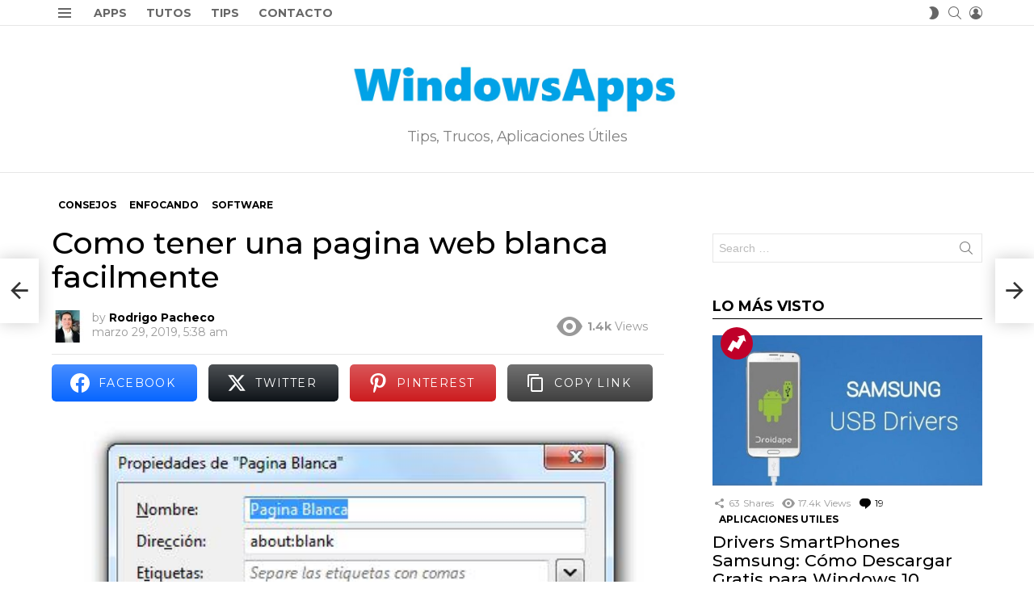

--- FILE ---
content_type: text/css; charset=UTF-8
request_url: https://windowsaplicaciones.com/wp-content/themes/bimber/css/9.2.5/styles/news/essb-light.min.css
body_size: 536
content:
.essb_links li a{margin:3px 6px 3px 0}.essb_links li a .essb_network_name{font-family:Montserrat,Roboto,sans-serif;font-weight:400!important;text-transform:uppercase;letter-spacing:.1em}.essb_links .essb_t_nb{font-size:24px;font-weight:500;font-family:Montserrat,Roboto,sans-serif;color:#000;color:var(--g1-itxt-color)}.essb_links .essb_totalcount_item .essb_t_l_big .essb_t_nb_after,.essb_links .essb_totalcount_item .essb_t_r_big .essb_t_nb_after,.essb_links .essb_totalcount_item_before{font:400 12px/16px serif;font-family:Montserrat,Roboto,sans-serif;text-transform:none;color:var(--g1-mtxt-color)}.essb_links .essb_totalcount_item .essb_t_l_big .essb_t_nb_after:first-letter,.essb_links .essb_totalcount_item .essb_t_r_big .essb_t_nb_after:first-letter,.essb_links .essb_totalcount_item_before:first-letter{text-transform:capitalize}.essb_icon_less::before{font-family:bimber!important;content:"\e01b"}.essb_links.essb_width_flex li.essb_totalcount_item .essb_totalcount.essb_t_l_big,.essb_links.essb_width_flex li.essb_totalcount_item .essb_totalcount.essb_t_r_big{min-width:0}.essb_links.essb_width_flex ul{-ms-flex-wrap:wrap;-webkit-flex-wrap:wrap;flex-wrap:wrap}.essb_links.essb_width_flex li{-webkit-flex:1 0 auto;-ms-flex:1 0 auto;flex:1 0 auto;width:auto}.essb_links.essb_width_flex li a{display:block;width:auto}.essb_links.essb_width_flex .essb_link_less,.essb_links.essb_width_flex .essb_link_more_dots,.essb_links.essb_width_flex .essb_totalcount_item{-webkit-flex:0 0 auto;-ms-flex:0 0 auto;flex:0 0 auto}.essb_template_bimber .essb_item>a{border-radius:0}.essb_template_bimber .essb_link_less_dots a,.essb_template_bimber .essb_link_more_dots a{border-color:#e6e6e6!important;border-color:var(--g1-border-color)!important;background-color:#e6e6e6!important;background-color:var(--g1-border-color)!important;color:var(--g1-mtxt-color)!important}@media only screen and (max-width:1025px){.essb_template_bimber .essb_item>a>.essb_network_name{display:none}}.essb_bottombar,.essb_topbar{background-color:#fff;background-color:var(--g1-bg-color)}.essb_bottombar .essb_links,.essb_topbar .essb_links{margin-top:3px;margin-bottom:3px}.essb_topbar .essb_topbar_inner{max-width:1152px}.essb_displayed_bimber_top{margin-top:0;margin-bottom:21px;padding-top:9px;border-width:1px 0 0;border-style:solid;border-color:#e6e6e6;border-color:var(--g1-border-color)}.essb_links.essb_displayed_bimber_side .essb_totalcount{display:block;margin-bottom:6px}.essb_links.essb_displayed_bimber_side .essb_icon_less,.essb_links.essb_displayed_bimber_side .essb_icon_more_dots{height:30px!important}.essb_links.essb_displayed_bimber_side .essb_icon_less:before,.essb_links.essb_displayed_bimber_side .essb_icon_more_dots:before{margin-top:-.5em;top:50%!important}